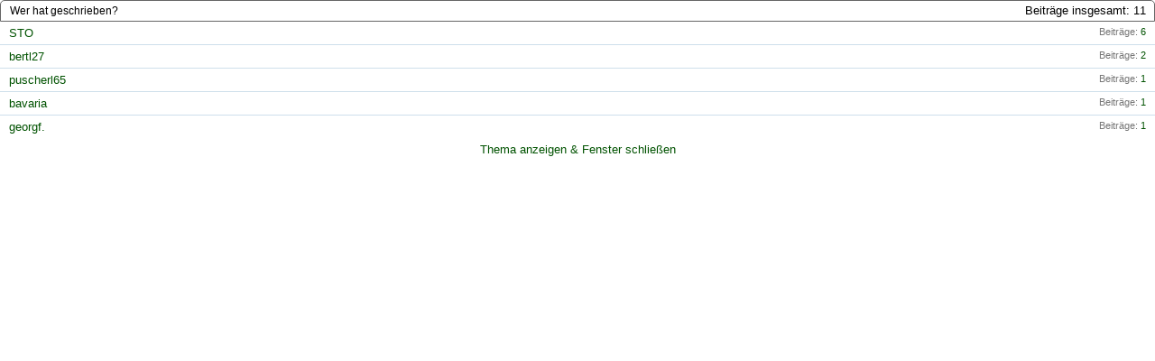

--- FILE ---
content_type: text/html; charset=ISO-8859-1
request_url: https://www.campingforum.at/campingforum/misc.php?do=whoposted&t=18101
body_size: 2124
content:
<!DOCTYPE html PUBLIC "-//W3C//DTD XHTML 1.0 Transitional//EN" "http://www.w3.org/TR/xhtml1/DTD/xhtml1-transitional.dtd">
<html xmlns="http://www.w3.org/1999/xhtml" dir="ltr" lang="de">
<head>
	<meta http-equiv="Content-Type" content="text/html; charset=ISO-8859-1" />
<meta id="e_vb_meta_bburl" name="vb_meta_bburl" content="https://www.campingforum.at/campingforum" />
<base href="https://www.campingforum.at/campingforum/" /><!--[if IE]></base><![endif]-->
<meta name="generator" content="vBulletin 4.2.2" />
<meta http-equiv="X-UA-Compatible" content="IE=9" />

	<link rel="Shortcut Icon" href="favicon.ico" type="image/x-icon" />


		<meta name="keywords" content="camping,campingforum,community,österreich,campertreff,diskussion" />
		<meta name="description" content="Das Österreichische Campingforum. Diskussionen und Community rund um's Camping." />





<script type="text/javascript">
<!--
	if (typeof YAHOO === 'undefined') // Load ALL YUI Local
	{
		document.write('<script type="text/javascript" src="clientscript/yui/yuiloader-dom-event/yuiloader-dom-event.js?v=422"><\/script>');
		document.write('<script type="text/javascript" src="clientscript/yui/connection/connection-min.js?v=422"><\/script>');
		var yuipath = 'clientscript/yui';
		var yuicombopath = '';
		var remoteyui = false;
	}
	else	// Load Rest of YUI remotely (where possible)
	{
		var yuipath = 'clientscript/yui';
		var yuicombopath = '';
		var remoteyui = true;
		if (!yuicombopath)
		{
			document.write('<script type="text/javascript" src="clientscript/yui/connection/connection-min.js?v=422"><\/script>');
		}
	}
	var SESSIONURL = "s=9fa49385343fef1064bdae34e3299816&";
	var SECURITYTOKEN = "guest";
	var IMGDIR_MISC = "images/misc";
	var IMGDIR_BUTTON = "images/buttons";
	var vb_disable_ajax = parseInt("0", 10);
	var SIMPLEVERSION = "422";
	var BBURL = "https://www.campingforum.at/campingforum";
	var LOGGEDIN = 0 > 0 ? true : false;
	var THIS_SCRIPT = "misc";
	var RELPATH = "misc.php?do=whoposted&amp;t=18101";
	var PATHS = {
		forum : "",
		cms   : "",
		blog  : ""
	};
	var AJAXBASEURL = "https://www.campingforum.at/campingforum/";
// -->
</script>
<script type="text/javascript" src="https://www.campingforum.at/campingforum/clientscript/vbulletin-core.js?v=422"></script>





	<link rel="stylesheet" type="text/css" href="clientscript/vbulletin_css/style00004l/main-rollup.css?d=1722246178" />
        

	<!--[if lt IE 8]>
	<link rel="stylesheet" type="text/css" href="clientscript/vbulletin_css/style00004l/popupmenu-ie.css?d=1722246178" />
	<link rel="stylesheet" type="text/css" href="clientscript/vbulletin_css/style00004l/vbulletin-ie.css?d=1722246178" />
	<link rel="stylesheet" type="text/css" href="clientscript/vbulletin_css/style00004l/vbulletin-chrome-ie.css?d=1722246178" />
	<link rel="stylesheet" type="text/css" href="clientscript/vbulletin_css/style00004l/vbulletin-formcontrols-ie.css?d=1722246178" />
	<link rel="stylesheet" type="text/css" href="clientscript/vbulletin_css/style00004l/editor-ie.css?d=1722246178" />
	<![endif]-->


        <!-- twitter app card start-->
        <!-- https://dev.twitter.com/docs/cards/types/app-card -->
        <meta name="twitter:card" content="app" />
    
        <meta name="twitter:app:id:iphone" content="307880732" />
        <meta name="twitter:app:url:iphone" content="tapatalk://www.campingforum.at/campingforum?location=topic&fid=4&tid=18101" />
        <meta name="twitter:app:id:ipad" content="307880732" />
        <meta name="twitter:app:url:ipad" content="tapatalk://www.campingforum.at/campingforum?location=topic&fid=4&tid=18101" />
        
        <meta name="twitter:app:id:googleplay" content="com.quoord.tapatalkpro.activity" />
        <meta name="twitter:app:url:googleplay" content="tapatalk://www.campingforum.at/campingforum?location=topic&fid=4&tid=18101" />
        
    <!-- twitter app card -->
    
	<title> 12. SCS Wurzingerhof 10. November 2018 - Wer hat geschrieben?</title>
	<link rel="stylesheet" type="text/css" href="clientscript/vbulletin_css/style00004l/popup.css?d=1722246178" />
	<!--[if lt IE 8]>
	<link rel="stylesheet" type="text/css" href="clientscript/vbulletin_css/style00004l/popup-ie.css?d=1722246178" />
	<![endif]-->
	<link rel="stylesheet" type="text/css" href="clientscript/vbulletin_css/style00004l/additional.css?d=1722246178" />



<script>
(function(i,s,o,g,r,a,m){i['GoogleAnalyticsObject']=r;i[r]=i[r]||function(){
(i[r].q=i[r].q||[]).push(arguments)},i[r].l=1*new Date();a=s.createElement(o),
m=s.getElementsByTagName(o)[0];a.async=1;a.src=g;m.parentNode.insertBefore(a,m)
})(window,document,'script','//www.google-analytics.com/analytics.js','ga');

ga('create', 'UA-223711-3', 'campingforum.at');
ga('send', 'pageview');

</script>

</head>

<body onload="self.focus()">

<div class="block" id="whoposted">
	<dl class="stats total">
		<dt>Beiträge insgesamt</dt>
		<dd>11</dd>
	</dl>
	<h2 class="blockhead">Wer hat geschrieben?</h2>
	<div class="blockbody">
		<ul class="posterlist">
			<li class="blockrow">
	<dl class="stats">
		<dt>Beiträge</dt>
		<dd>
			
				<a href="search.php?s=9fa49385343fef1064bdae34e3299816&amp;do=finduser&amp;userid=5428&amp;searchthreadid=18101&amp;contenttype=vBForum_Post&amp;showposts=1" onclick="opener.location=('search.php?s=9fa49385343fef1064bdae34e3299816&amp;do=finduser&amp;userid=5428&amp;searchthreadid=18101&amp;contenttype=vBForum_Post&amp;showposts=1'); self.close();">6</a>
			
		</dd>
	</dl>
	<div class="username">
	
		<a href="member.php?5428-STO&amp;s=9fa49385343fef1064bdae34e3299816" target="_blank">STO</a>
	
	</div>
</li><li class="blockrow">
	<dl class="stats">
		<dt>Beiträge</dt>
		<dd>
			
				<a href="search.php?s=9fa49385343fef1064bdae34e3299816&amp;do=finduser&amp;userid=2602&amp;searchthreadid=18101&amp;contenttype=vBForum_Post&amp;showposts=1" onclick="opener.location=('search.php?s=9fa49385343fef1064bdae34e3299816&amp;do=finduser&amp;userid=2602&amp;searchthreadid=18101&amp;contenttype=vBForum_Post&amp;showposts=1'); self.close();">2</a>
			
		</dd>
	</dl>
	<div class="username">
	
		<a href="member.php?2602-bertl27&amp;s=9fa49385343fef1064bdae34e3299816" target="_blank">bertl27</a>
	
	</div>
</li><li class="blockrow">
	<dl class="stats">
		<dt>Beiträge</dt>
		<dd>
			
				<a href="search.php?s=9fa49385343fef1064bdae34e3299816&amp;do=finduser&amp;userid=6229&amp;searchthreadid=18101&amp;contenttype=vBForum_Post&amp;showposts=1" onclick="opener.location=('search.php?s=9fa49385343fef1064bdae34e3299816&amp;do=finduser&amp;userid=6229&amp;searchthreadid=18101&amp;contenttype=vBForum_Post&amp;showposts=1'); self.close();">1</a>
			
		</dd>
	</dl>
	<div class="username">
	
		<a href="member.php?6229-puscherl65&amp;s=9fa49385343fef1064bdae34e3299816" target="_blank">puscherl65</a>
	
	</div>
</li><li class="blockrow">
	<dl class="stats">
		<dt>Beiträge</dt>
		<dd>
			
				<a href="search.php?s=9fa49385343fef1064bdae34e3299816&amp;do=finduser&amp;userid=5352&amp;searchthreadid=18101&amp;contenttype=vBForum_Post&amp;showposts=1" onclick="opener.location=('search.php?s=9fa49385343fef1064bdae34e3299816&amp;do=finduser&amp;userid=5352&amp;searchthreadid=18101&amp;contenttype=vBForum_Post&amp;showposts=1'); self.close();">1</a>
			
		</dd>
	</dl>
	<div class="username">
	
		<a href="member.php?5352-bavaria&amp;s=9fa49385343fef1064bdae34e3299816" target="_blank">bavaria</a>
	
	</div>
</li><li class="blockrow">
	<dl class="stats">
		<dt>Beiträge</dt>
		<dd>
			
				<a href="search.php?s=9fa49385343fef1064bdae34e3299816&amp;do=finduser&amp;userid=946&amp;searchthreadid=18101&amp;contenttype=vBForum_Post&amp;showposts=1" onclick="opener.location=('search.php?s=9fa49385343fef1064bdae34e3299816&amp;do=finduser&amp;userid=946&amp;searchthreadid=18101&amp;contenttype=vBForum_Post&amp;showposts=1'); self.close();">1</a>
			
		</dd>
	</dl>
	<div class="username">
	
		<a href="member.php?946-georgf&amp;s=9fa49385343fef1064bdae34e3299816" target="_blank">georgf.</a>
	
	</div>
</li>
		</ul>
	</div>
	<div class="blockfoot"><a href="showthread.php?18101-12-SCS-Wurzingerhof-10-November-2018&amp;s=9fa49385343fef1064bdae34e3299816" onclick="opener.location=('showthread.php?18101-12-SCS-Wurzingerhof-10-November-2018&s=9fa49385343fef1064bdae34e3299816'); self.close();">Thema anzeigen &amp; Fenster schließen</a></div>
</div>

</body>
</html>

--- FILE ---
content_type: text/css
request_url: https://www.campingforum.at/campingforum/clientscript/vbulletin_css/style00004l/popup.css?d=1722246178
body_size: 569
content:
@charset "UTF-8";body{margin:0;padding:0;min-width:0;width:100%}.blockfoot{text-align:center}#attachments dl.total,#whoposted dl.total{float:right;padding:5px;margin-right:5px;margin-top:-1px}#attachments dl.stats dt,#whoposted dl.stats.total dt,#attachments dl.stats dd,#whoposted dl.stats.total dd{color:#000000}.posterlist .blockrow img{vertical-align:middle}.posterlist .blockrow{border-bottom:solid 1px #cedfeb;background:#FFFFFF none repeat-x center bottom}.posterlist .blockrow:last-child{border-bottom:none}.posterlist .blockrow ul.stats,.posterlist .blockrow ul.desc,.posterlist .blockrow dl{float:right;font-size:11px;margin-left:10px}.posterlist .blockrow ul.desc{text-align:right;padding-right:10px}.posterlist .blockrow .attachment{line-height:2em;white-space:nowrap;overflow:hidden}#smilies p.description{font-size:11px;font-decoration:normal}#smilies ul.smilielist li{float:left;margin:5px;width:75px;height:78px;text-align:center;position:relative;overflow:hidden}#smilies ul.smilielist li div.smilie{width:71px;height:57px;overflow:hidden;background:#FFFFFF no-repeat;border-top:solid 1px #6b91ab;padding:2px}#smilies ul.smilielist li div.table{display:table;margin:auto;height:100%;table-layout:fixed;width:71px}#smilies ul.smilielist li div.tablecell{display:table-cell;vertical-align:middle}#smilies ul.smilielist li div.smilie img{height:auto;max-width:71px;width:auto !important}#smilies ul.smilielist li div.label{font-size:11px;overflow:hidden;white-space:nowrap;height:14px;background:transparent repeat-x bottom;border-top:solid 1px #cedfeb;border-bottom:solid 1px #6b91ab}#contacts li input{float:right}a.username.online{background:url(https://www.campingforum.at/campingforum/images/statusicon/user-online.png) top left no-repeat;padding-left:1.5em}a.username.offline{background:url(https://www.campingforum.at/campingforum/images/statusicon/user-offline.png) top left no-repeat;padding-left:1.5em}a.username.invisible{background:url(https://www.campingforum.at/campingforum/images/statusicon/user-invisible.png) top left no-repeat;padding-left:1.5em}#attachments .errorlist .title{font-weight:bold}#attachments .errorlist li{list-style-type:disc;margin-left:1.5em}#attachments .urlboxlist li,#attachments .attachboxlist li{margin-right:1.5em;margin-top:2px}#attachmentkey{width:100%}#attachmentkey tr.tablerow{background:#FFFFFF none repeat-x center bottom;border-top:solid 1px #cedfeb}#attachmentkey tr.tablerow td{padding:10px;display:table-cell}a.username.online.highlight,a.username.invisible.highlight{font-weight:bold;color:red}

--- FILE ---
content_type: text/css
request_url: https://www.campingforum.at/campingforum/clientscript/vbulletin_css/style00004l/additional.css?d=1722246178
body_size: -89
content:
.ads{padding:0.5em 0 0.5em;height:70px}.adcontainer{margin:0 auto;overflow:auto;width:1030px}.ad{width:240px;float:left;text-align:right;margin-left:15px}#c_blog_calendar td a{background:#FFFF00}.today{background:#DDDDDD}